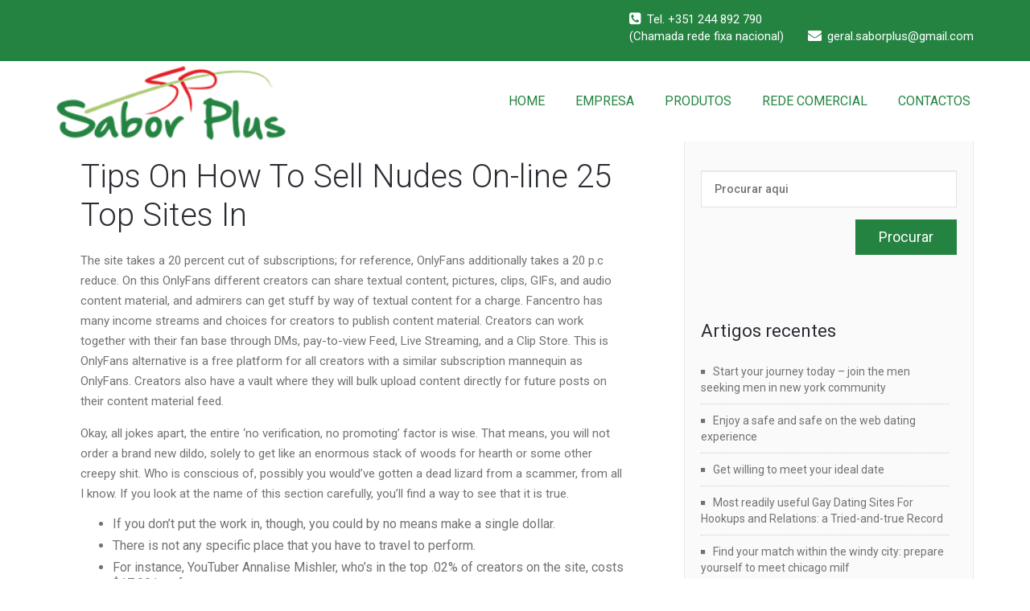

--- FILE ---
content_type: text/html; charset=UTF-8
request_url: https://saborplus.pt/2022/08/23/tips-on-how-to-sell-nudes-on-line-25-top-sites-in/
body_size: 15731
content:
<!DOCTYPE html PUBLIC "-//W3C//DTD XHTML 1.0 Strict//EN" "http://www.w3.org/TR/xhtml1/DTD/xhtml1-strict.dtd">
<html xmlns="http://www.w3.org/1999/xhtml" lang="pt-PT">
<head>
	<!--[if IE]>
	<meta http-equiv="X-UA-Compatible" content="IE=edge,chrome=1">
	<![endif]-->
	
	<meta http-equiv="Content-Type" content="text/html; charset=utf-8" />
	<meta name="viewport" content="width=device-width, initial-scale=1.0" />    
	<meta name="generator" content="WordPress 6.1.9" />	
	<link rel="profile" href="http://gmpg.org/xfn/11" />
		<title>Tips On How To Sell Nudes On-line 25 Top Sites In &#8211; SABOR PLUS</title>
<meta name='robots' content='max-image-preview:large' />
<link rel='dns-prefetch' href='//fonts.googleapis.com' />
<link rel="alternate" type="application/rss+xml" title="SABOR PLUS &raquo; Feed" href="https://saborplus.pt/feed/" />
<link rel="alternate" type="application/rss+xml" title="SABOR PLUS &raquo; Feed de comentários" href="https://saborplus.pt/comments/feed/" />
<link rel="alternate" type="application/rss+xml" title="Feed de comentários de SABOR PLUS &raquo; Tips On How To Sell Nudes On-line 25 Top Sites In" href="https://saborplus.pt/2022/08/23/tips-on-how-to-sell-nudes-on-line-25-top-sites-in/feed/" />
<script type="text/javascript">
window._wpemojiSettings = {"baseUrl":"https:\/\/s.w.org\/images\/core\/emoji\/14.0.0\/72x72\/","ext":".png","svgUrl":"https:\/\/s.w.org\/images\/core\/emoji\/14.0.0\/svg\/","svgExt":".svg","source":{"concatemoji":"https:\/\/saborplus.pt\/wp-includes\/js\/wp-emoji-release.min.js?ver=6.1.9"}};
/*! This file is auto-generated */
!function(e,a,t){var n,r,o,i=a.createElement("canvas"),p=i.getContext&&i.getContext("2d");function s(e,t){var a=String.fromCharCode,e=(p.clearRect(0,0,i.width,i.height),p.fillText(a.apply(this,e),0,0),i.toDataURL());return p.clearRect(0,0,i.width,i.height),p.fillText(a.apply(this,t),0,0),e===i.toDataURL()}function c(e){var t=a.createElement("script");t.src=e,t.defer=t.type="text/javascript",a.getElementsByTagName("head")[0].appendChild(t)}for(o=Array("flag","emoji"),t.supports={everything:!0,everythingExceptFlag:!0},r=0;r<o.length;r++)t.supports[o[r]]=function(e){if(p&&p.fillText)switch(p.textBaseline="top",p.font="600 32px Arial",e){case"flag":return s([127987,65039,8205,9895,65039],[127987,65039,8203,9895,65039])?!1:!s([55356,56826,55356,56819],[55356,56826,8203,55356,56819])&&!s([55356,57332,56128,56423,56128,56418,56128,56421,56128,56430,56128,56423,56128,56447],[55356,57332,8203,56128,56423,8203,56128,56418,8203,56128,56421,8203,56128,56430,8203,56128,56423,8203,56128,56447]);case"emoji":return!s([129777,127995,8205,129778,127999],[129777,127995,8203,129778,127999])}return!1}(o[r]),t.supports.everything=t.supports.everything&&t.supports[o[r]],"flag"!==o[r]&&(t.supports.everythingExceptFlag=t.supports.everythingExceptFlag&&t.supports[o[r]]);t.supports.everythingExceptFlag=t.supports.everythingExceptFlag&&!t.supports.flag,t.DOMReady=!1,t.readyCallback=function(){t.DOMReady=!0},t.supports.everything||(n=function(){t.readyCallback()},a.addEventListener?(a.addEventListener("DOMContentLoaded",n,!1),e.addEventListener("load",n,!1)):(e.attachEvent("onload",n),a.attachEvent("onreadystatechange",function(){"complete"===a.readyState&&t.readyCallback()})),(e=t.source||{}).concatemoji?c(e.concatemoji):e.wpemoji&&e.twemoji&&(c(e.twemoji),c(e.wpemoji)))}(window,document,window._wpemojiSettings);
</script>
<style type="text/css">
img.wp-smiley,
img.emoji {
	display: inline !important;
	border: none !important;
	box-shadow: none !important;
	height: 1em !important;
	width: 1em !important;
	margin: 0 0.07em !important;
	vertical-align: -0.1em !important;
	background: none !important;
	padding: 0 !important;
}
</style>
	<link rel='stylesheet' id='wp-block-library-css' href='https://saborplus.pt/wp-includes/css/dist/block-library/style.min.css?ver=6.1.9' type='text/css' media='all' />
<link rel='stylesheet' id='classic-theme-styles-css' href='https://saborplus.pt/wp-includes/css/classic-themes.min.css?ver=1' type='text/css' media='all' />
<style id='global-styles-inline-css' type='text/css'>
body{--wp--preset--color--black: #000000;--wp--preset--color--cyan-bluish-gray: #abb8c3;--wp--preset--color--white: #ffffff;--wp--preset--color--pale-pink: #f78da7;--wp--preset--color--vivid-red: #cf2e2e;--wp--preset--color--luminous-vivid-orange: #ff6900;--wp--preset--color--luminous-vivid-amber: #fcb900;--wp--preset--color--light-green-cyan: #7bdcb5;--wp--preset--color--vivid-green-cyan: #00d084;--wp--preset--color--pale-cyan-blue: #8ed1fc;--wp--preset--color--vivid-cyan-blue: #0693e3;--wp--preset--color--vivid-purple: #9b51e0;--wp--preset--gradient--vivid-cyan-blue-to-vivid-purple: linear-gradient(135deg,rgba(6,147,227,1) 0%,rgb(155,81,224) 100%);--wp--preset--gradient--light-green-cyan-to-vivid-green-cyan: linear-gradient(135deg,rgb(122,220,180) 0%,rgb(0,208,130) 100%);--wp--preset--gradient--luminous-vivid-amber-to-luminous-vivid-orange: linear-gradient(135deg,rgba(252,185,0,1) 0%,rgba(255,105,0,1) 100%);--wp--preset--gradient--luminous-vivid-orange-to-vivid-red: linear-gradient(135deg,rgba(255,105,0,1) 0%,rgb(207,46,46) 100%);--wp--preset--gradient--very-light-gray-to-cyan-bluish-gray: linear-gradient(135deg,rgb(238,238,238) 0%,rgb(169,184,195) 100%);--wp--preset--gradient--cool-to-warm-spectrum: linear-gradient(135deg,rgb(74,234,220) 0%,rgb(151,120,209) 20%,rgb(207,42,186) 40%,rgb(238,44,130) 60%,rgb(251,105,98) 80%,rgb(254,248,76) 100%);--wp--preset--gradient--blush-light-purple: linear-gradient(135deg,rgb(255,206,236) 0%,rgb(152,150,240) 100%);--wp--preset--gradient--blush-bordeaux: linear-gradient(135deg,rgb(254,205,165) 0%,rgb(254,45,45) 50%,rgb(107,0,62) 100%);--wp--preset--gradient--luminous-dusk: linear-gradient(135deg,rgb(255,203,112) 0%,rgb(199,81,192) 50%,rgb(65,88,208) 100%);--wp--preset--gradient--pale-ocean: linear-gradient(135deg,rgb(255,245,203) 0%,rgb(182,227,212) 50%,rgb(51,167,181) 100%);--wp--preset--gradient--electric-grass: linear-gradient(135deg,rgb(202,248,128) 0%,rgb(113,206,126) 100%);--wp--preset--gradient--midnight: linear-gradient(135deg,rgb(2,3,129) 0%,rgb(40,116,252) 100%);--wp--preset--duotone--dark-grayscale: url('#wp-duotone-dark-grayscale');--wp--preset--duotone--grayscale: url('#wp-duotone-grayscale');--wp--preset--duotone--purple-yellow: url('#wp-duotone-purple-yellow');--wp--preset--duotone--blue-red: url('#wp-duotone-blue-red');--wp--preset--duotone--midnight: url('#wp-duotone-midnight');--wp--preset--duotone--magenta-yellow: url('#wp-duotone-magenta-yellow');--wp--preset--duotone--purple-green: url('#wp-duotone-purple-green');--wp--preset--duotone--blue-orange: url('#wp-duotone-blue-orange');--wp--preset--font-size--small: 13px;--wp--preset--font-size--medium: 20px;--wp--preset--font-size--large: 36px;--wp--preset--font-size--x-large: 42px;--wp--preset--spacing--20: 0.44rem;--wp--preset--spacing--30: 0.67rem;--wp--preset--spacing--40: 1rem;--wp--preset--spacing--50: 1.5rem;--wp--preset--spacing--60: 2.25rem;--wp--preset--spacing--70: 3.38rem;--wp--preset--spacing--80: 5.06rem;}:where(.is-layout-flex){gap: 0.5em;}body .is-layout-flow > .alignleft{float: left;margin-inline-start: 0;margin-inline-end: 2em;}body .is-layout-flow > .alignright{float: right;margin-inline-start: 2em;margin-inline-end: 0;}body .is-layout-flow > .aligncenter{margin-left: auto !important;margin-right: auto !important;}body .is-layout-constrained > .alignleft{float: left;margin-inline-start: 0;margin-inline-end: 2em;}body .is-layout-constrained > .alignright{float: right;margin-inline-start: 2em;margin-inline-end: 0;}body .is-layout-constrained > .aligncenter{margin-left: auto !important;margin-right: auto !important;}body .is-layout-constrained > :where(:not(.alignleft):not(.alignright):not(.alignfull)){max-width: var(--wp--style--global--content-size);margin-left: auto !important;margin-right: auto !important;}body .is-layout-constrained > .alignwide{max-width: var(--wp--style--global--wide-size);}body .is-layout-flex{display: flex;}body .is-layout-flex{flex-wrap: wrap;align-items: center;}body .is-layout-flex > *{margin: 0;}:where(.wp-block-columns.is-layout-flex){gap: 2em;}.has-black-color{color: var(--wp--preset--color--black) !important;}.has-cyan-bluish-gray-color{color: var(--wp--preset--color--cyan-bluish-gray) !important;}.has-white-color{color: var(--wp--preset--color--white) !important;}.has-pale-pink-color{color: var(--wp--preset--color--pale-pink) !important;}.has-vivid-red-color{color: var(--wp--preset--color--vivid-red) !important;}.has-luminous-vivid-orange-color{color: var(--wp--preset--color--luminous-vivid-orange) !important;}.has-luminous-vivid-amber-color{color: var(--wp--preset--color--luminous-vivid-amber) !important;}.has-light-green-cyan-color{color: var(--wp--preset--color--light-green-cyan) !important;}.has-vivid-green-cyan-color{color: var(--wp--preset--color--vivid-green-cyan) !important;}.has-pale-cyan-blue-color{color: var(--wp--preset--color--pale-cyan-blue) !important;}.has-vivid-cyan-blue-color{color: var(--wp--preset--color--vivid-cyan-blue) !important;}.has-vivid-purple-color{color: var(--wp--preset--color--vivid-purple) !important;}.has-black-background-color{background-color: var(--wp--preset--color--black) !important;}.has-cyan-bluish-gray-background-color{background-color: var(--wp--preset--color--cyan-bluish-gray) !important;}.has-white-background-color{background-color: var(--wp--preset--color--white) !important;}.has-pale-pink-background-color{background-color: var(--wp--preset--color--pale-pink) !important;}.has-vivid-red-background-color{background-color: var(--wp--preset--color--vivid-red) !important;}.has-luminous-vivid-orange-background-color{background-color: var(--wp--preset--color--luminous-vivid-orange) !important;}.has-luminous-vivid-amber-background-color{background-color: var(--wp--preset--color--luminous-vivid-amber) !important;}.has-light-green-cyan-background-color{background-color: var(--wp--preset--color--light-green-cyan) !important;}.has-vivid-green-cyan-background-color{background-color: var(--wp--preset--color--vivid-green-cyan) !important;}.has-pale-cyan-blue-background-color{background-color: var(--wp--preset--color--pale-cyan-blue) !important;}.has-vivid-cyan-blue-background-color{background-color: var(--wp--preset--color--vivid-cyan-blue) !important;}.has-vivid-purple-background-color{background-color: var(--wp--preset--color--vivid-purple) !important;}.has-black-border-color{border-color: var(--wp--preset--color--black) !important;}.has-cyan-bluish-gray-border-color{border-color: var(--wp--preset--color--cyan-bluish-gray) !important;}.has-white-border-color{border-color: var(--wp--preset--color--white) !important;}.has-pale-pink-border-color{border-color: var(--wp--preset--color--pale-pink) !important;}.has-vivid-red-border-color{border-color: var(--wp--preset--color--vivid-red) !important;}.has-luminous-vivid-orange-border-color{border-color: var(--wp--preset--color--luminous-vivid-orange) !important;}.has-luminous-vivid-amber-border-color{border-color: var(--wp--preset--color--luminous-vivid-amber) !important;}.has-light-green-cyan-border-color{border-color: var(--wp--preset--color--light-green-cyan) !important;}.has-vivid-green-cyan-border-color{border-color: var(--wp--preset--color--vivid-green-cyan) !important;}.has-pale-cyan-blue-border-color{border-color: var(--wp--preset--color--pale-cyan-blue) !important;}.has-vivid-cyan-blue-border-color{border-color: var(--wp--preset--color--vivid-cyan-blue) !important;}.has-vivid-purple-border-color{border-color: var(--wp--preset--color--vivid-purple) !important;}.has-vivid-cyan-blue-to-vivid-purple-gradient-background{background: var(--wp--preset--gradient--vivid-cyan-blue-to-vivid-purple) !important;}.has-light-green-cyan-to-vivid-green-cyan-gradient-background{background: var(--wp--preset--gradient--light-green-cyan-to-vivid-green-cyan) !important;}.has-luminous-vivid-amber-to-luminous-vivid-orange-gradient-background{background: var(--wp--preset--gradient--luminous-vivid-amber-to-luminous-vivid-orange) !important;}.has-luminous-vivid-orange-to-vivid-red-gradient-background{background: var(--wp--preset--gradient--luminous-vivid-orange-to-vivid-red) !important;}.has-very-light-gray-to-cyan-bluish-gray-gradient-background{background: var(--wp--preset--gradient--very-light-gray-to-cyan-bluish-gray) !important;}.has-cool-to-warm-spectrum-gradient-background{background: var(--wp--preset--gradient--cool-to-warm-spectrum) !important;}.has-blush-light-purple-gradient-background{background: var(--wp--preset--gradient--blush-light-purple) !important;}.has-blush-bordeaux-gradient-background{background: var(--wp--preset--gradient--blush-bordeaux) !important;}.has-luminous-dusk-gradient-background{background: var(--wp--preset--gradient--luminous-dusk) !important;}.has-pale-ocean-gradient-background{background: var(--wp--preset--gradient--pale-ocean) !important;}.has-electric-grass-gradient-background{background: var(--wp--preset--gradient--electric-grass) !important;}.has-midnight-gradient-background{background: var(--wp--preset--gradient--midnight) !important;}.has-small-font-size{font-size: var(--wp--preset--font-size--small) !important;}.has-medium-font-size{font-size: var(--wp--preset--font-size--medium) !important;}.has-large-font-size{font-size: var(--wp--preset--font-size--large) !important;}.has-x-large-font-size{font-size: var(--wp--preset--font-size--x-large) !important;}
.wp-block-navigation a:where(:not(.wp-element-button)){color: inherit;}
:where(.wp-block-columns.is-layout-flex){gap: 2em;}
.wp-block-pullquote{font-size: 1.5em;line-height: 1.6;}
</style>
<link rel='stylesheet' id='wallstreet-style-css' href='https://saborplus.pt/wp-content/themes/wallstreet-pro/style.css?ver=6.1.9' type='text/css' media='all' />
<link rel='stylesheet' id='wallstreet-bootstrap-css' href='https://saborplus.pt/wp-content/themes/wallstreet-pro/css/bootstrap.css?ver=6.1.9' type='text/css' media='all' />
<link rel='stylesheet' id='wallstreet-default-css' href='https://saborplus.pt/wp-content/themes/wallstreet-pro/css/light.css?ver=6.1.9' type='text/css' media='all' />
<link rel='stylesheet' id='theme-menu-css' href='https://saborplus.pt/wp-content/themes/wallstreet-pro/css/theme-menu.css?ver=6.1.9' type='text/css' media='all' />
<link rel='stylesheet' id='media-responsive-css' href='https://saborplus.pt/wp-content/themes/wallstreet-pro/css/media-responsive.css?ver=6.1.9' type='text/css' media='all' />
<link rel='stylesheet' id='font-awesome-min-css' href='https://saborplus.pt/wp-content/themes/wallstreet-pro/css/font-awesome/css/font-awesome.min.css?ver=6.1.9' type='text/css' media='all' />
<link rel='stylesheet' id='tool-tip-css' href='https://saborplus.pt/wp-content/themes/wallstreet-pro/css/css-tooltips.css?ver=6.1.9' type='text/css' media='all' />
<link rel='stylesheet' id='spicy-fonts-css' href='//fonts.googleapis.com/css?family=Roboto%3A100%2C300%2C400%2C500%2C700%7C900%7Citalic&#038;subset=latin%2Clatin-ext' type='text/css' media='all' />
<script type='text/javascript' src='https://saborplus.pt/wp-includes/js/jquery/jquery.min.js?ver=3.6.1' id='jquery-core-js'></script>
<script type='text/javascript' src='https://saborplus.pt/wp-includes/js/jquery/jquery-migrate.min.js?ver=3.3.2' id='jquery-migrate-js'></script>
<script type='text/javascript' src='https://saborplus.pt/wp-content/themes/wallstreet-pro/js/menu/menu.js?ver=6.1.9' id='menu-js'></script>
<script type='text/javascript' src='https://saborplus.pt/wp-content/themes/wallstreet-pro/js/bootstrap.min.js?ver=6.1.9' id='bootstrap-js'></script>
<link rel="https://api.w.org/" href="https://saborplus.pt/wp-json/" /><link rel="alternate" type="application/json" href="https://saborplus.pt/wp-json/wp/v2/posts/5448" /><link rel="EditURI" type="application/rsd+xml" title="RSD" href="https://saborplus.pt/xmlrpc.php?rsd" />
<link rel="wlwmanifest" type="application/wlwmanifest+xml" href="https://saborplus.pt/wp-includes/wlwmanifest.xml" />
<meta name="generator" content="WordPress 6.1.9" />
<link rel="canonical" href="https://saborplus.pt/2022/08/23/tips-on-how-to-sell-nudes-on-line-25-top-sites-in/" />
<link rel='shortlink' href='https://saborplus.pt/?p=5448' />
<link rel="alternate" type="application/json+oembed" href="https://saborplus.pt/wp-json/oembed/1.0/embed?url=https%3A%2F%2Fsaborplus.pt%2F2022%2F08%2F23%2Ftips-on-how-to-sell-nudes-on-line-25-top-sites-in%2F" />
<link rel="alternate" type="text/xml+oembed" href="https://saborplus.pt/wp-json/oembed/1.0/embed?url=https%3A%2F%2Fsaborplus.pt%2F2022%2F08%2F23%2Ftips-on-how-to-sell-nudes-on-line-25-top-sites-in%2F&#038;format=xml" />
<style type="text/css">.recentcomments a{display:inline !important;padding:0 !important;margin:0 !important;}</style><style type="text/css" id="custom-background-css">
body.custom-background { background-color: #d6d6d6; }
</style>
	<link rel="icon" href="https://saborplus.pt/wp-content/uploads/2019/03/cropped-sabor_logo-32x32.png" sizes="32x32" />
<link rel="icon" href="https://saborplus.pt/wp-content/uploads/2019/03/cropped-sabor_logo-192x192.png" sizes="192x192" />
<link rel="apple-touch-icon" href="https://saborplus.pt/wp-content/uploads/2019/03/cropped-sabor_logo-180x180.png" />
<meta name="msapplication-TileImage" content="https://saborplus.pt/wp-content/uploads/2019/03/cropped-sabor_logo-270x270.png" />
		<style type="text/css" id="wp-custom-css">
			.page-breadcrumbs{display:none;} 
.page-title-col{display:none;} 
.footer_section {background-color: #248341;}
.navbar-inverse {background-color: rgba(34, 34, 34);}
.page_scrollup {background-color: #E31E24;}
.navbar-inverse {background-color: #ffffff;}
.navbar {color: #248341;}
.flex-viewport {max-height: 1600px;}
		</style>
		</head>
<body class="post-template-default single single-post postid-5448 single-format-standard custom-background">
<!--Header Top Layer Section-->	
	<div class="header-top-area">
	<div class="container">
		<div class="row">
			<div class="col-sm-6">
					
			</div>
			
			<div class="col-sm-6">
							<ul class="head-contact-info">
										<li><i class="fa fa-phone-square"></i>Tel. +351 244 892 790 <p> (Chamada rede fixa nacional)</p></li>
															<li><i class="fa fa-envelope"></i>geral.saborplus@gmail.com</li>
								
				</ul>
						</div>
		</div>	
	</div>
</div>
<!--/Header Top Layer Section. This is a test comment-->	

<!--Header Logo & Menus-->
<div class="navbar navbar-wrapper navbar-inverse navbar-static-top" role="navigation">
          <div class="container">
	  
		<!-- Brand and toggle get grouped for better mobile display -->
		<div class="navbar-header">
		<!-- logo -->
		<a class="navbar-brand" href="https://saborplus.pt/">
							<img src="http://saborplus.pt/wp-content/uploads/2019/03/sabor_logo_1.png" style="height:92px; width:285px;" alt="logo" />
							</a>
		</a><!-- /logo -->
		  <button type="button" class="navbar-toggle" data-toggle="collapse" data-target="#bs-example-navbar-collapse-1">
			<span class="sr-only">Toggle navigation</span>
			<span class="icon-bar"></span>
			<span class="icon-bar"></span>
			<span class="icon-bar"></span>
		  </button>
		</div>
		<!-- Collect the nav links, forms, and other content for toggling -->
		<div class="collapse navbar-collapse" id="bs-example-navbar-collapse-1">
		<ul id="menu-sabor" class="nav navbar-nav navbar-right"><li id="menu-item-25" class="menu-item menu-item-type-custom menu-item-object-custom menu-item-home menu-item-25"><a href="http://saborplus.pt/">HOME</a></li>
<li id="menu-item-65" class="menu-item menu-item-type-post_type menu-item-object-page menu-item-65"><a href="https://saborplus.pt/empresa/">EMPRESA</a></li>
<li id="menu-item-258" class="menu-item menu-item-type-post_type menu-item-object-page menu-item-258"><a href="https://saborplus.pt/produtos/">PRODUTOS</a></li>
<li id="menu-item-28" class="menu-item menu-item-type-post_type menu-item-object-page menu-item-28"><a href="https://saborplus.pt/rede-comercial/">REDE COMERCIAL</a></li>
<li id="menu-item-26" class="menu-item menu-item-type-post_type menu-item-object-page menu-item-26"><a href="https://saborplus.pt/contactos/">CONTACTOS</a></li>
</ul>		</div><!-- /.navbar-collapse -->	 
	</nav>		
</div>
</div><!-- Page Title Section -->
<!-- Page Title Section -->

<div class="page-mycarousel">
	<img src="" class="img-responsive header-img">
	<div class="container page-title-col">
		<div class="row">
			<div class="col-md-12 col-sm-12">
				<h1>Tips On How To Sell Nudes On-line 25 Top Sites In</h1>		
			</div>	
		</div>
	</div>
	<div class="page-breadcrumbs">
		<div class="container">
			<div class="row">
				<div class="col-md-12">
					<ol class="breadcrumbs">
						<li><a href="https://saborplus.pt">Início</a> &nbsp &#47; &nbsp<a href="https://saborplus.pt/category/uncategorized/">Uncategorized</a> &nbsp &#47; &nbsp<li class="active">Tips On How To Sell Nudes On-line 25 Top Sites In</li></li>					</ol>
				</div>
			</div>	
		</div>
	</div>
</div>
<!-- /Page Title Section --><!-- /Page Title Section -->
<!-- Blog & Sidebar Section -->
<div class="container">
	<div class="row">
		
		<!--Blog Area-->
		<div class="col-md-8">
					<div id="post-5448" class="blog-detail-section post-5448 post type-post status-publish format-standard hentry category-uncategorized">
								<div class="clear"></div>
				<div class="blog-post-title">
									<div class="blog-post-title-wrapper" style="width:100%;">
											<h2><a href="https://saborplus.pt/2022/08/23/tips-on-how-to-sell-nudes-on-line-25-top-sites-in/">Tips On How To Sell Nudes On-line 25 Top Sites In</a></h2>
						<p>The site takes a 20 percent cut of subscriptions; for reference, OnlyFans additionally takes a 20 p.c reduce. On this OnlyFans different creators can share textual content, pictures, clips, GIFs, and audio content material, and admirers can get stuff by way of textual content for a charge. Fancentro has many income streams and choices for creators to publish content material. Creators can work together with their fan base through DMs, pay-to-view Feed, Live Streaming, and a Clip Store. This is OnlyFans alternative is a free platform for all creators with a similar subscription mannequin as OnlyFans. Creators also have a vault where they will bulk upload content directly for future posts on their content material feed.</p>
<p>Okay, all jokes apart, the entire &#8216;no verification, no promoting&#8217; factor is wise. That means, you will not order a brand new dildo, solely to get like an enormous stack of woods for hearth or some other creepy shit. Who is conscious of, possibly you would&#8217;ve gotten a dead lizard from a scammer, from all I know. If you look at the name of this section carefully, you&#8217;ll find a way to see that it is true.</p>
<ul>
<li>If you don’t put the work in, though, you could by no means make a single dollar.</li>
<li>There is not any specific place that you have to travel to perform.</li>
<li>For instance, YouTuber Annalise Mishler, who’s in the top .02% of creators on the site, costs $17.99/mo for access.</li>
<li>If you’re within the adult business, you don’t should run a cash-based enterprise as a outcome of banks don’t want to cooperate.</li>
<li>Create your free account and find members on the lookout for Kik Nudes in minutes.</li>
<li>You can try the platform here with a 14-days free trial.</li>
</ul>
<p>This is expressed through its values of support, engagement, innovation, care, and inclusivity, shared by its team of householders and traders, it says. Join ourFREE VIP Facebook Group to know extra money making ways from adult sites. Subscription platform – Multiple tiers of subscriptions available. The pay-out interval is twice a month with a minimal of $50 as payout amount. FanCentro runs an Affiliate program that offers incentives to each the model as nicely as the affiliate to promote your work.</p>
<h2>Bergdorf Goodman Fashion Exec Linda Fargo Lists $1 3m Co</h2>
<p>One credit score is the same as $0.60 and you will maintain the full amount. When a job is accomplished, credits might be transferred to your account and you&#8217;ll then be ready to transfer the monetary quantity via Paxum, financial institution switch, examine, or wire switch. For Paxum, a minimum of forty credits are required for payout, and for bank switch, a minimum of one hundred and five credit are required. In order to work as an expert sexter, you need to be a minimum of 18 years old. There is totally no way around this requirement and you&#8217;ll be requested to prove your age if you work with any companies.</p>
<h3>Other Niche Adult Content Fan Sites</h3>
<p>Cam sites are quickly rivaling the most important porn sites in popularity, and it’s not exhausting to see why. The fact is that the pornographic industry’s trendy economics are pushing it in a dangerous and excessive path, however it’s not something that legislation or “fixing” can completely treatment. The greatest problem is that, as the biggest facilitator of pornography, MindGeek, continues to ship increasingly excessive content material, the will for ever extra extreme content material will solely develop. As severe or abusive sex turns into extra acceptable, the following steps shall be taken to push it even further, and so on, to be able to stay on the leading edge. As the recognition of free tubes grew, it begged the question, “How does anybody make money when every little thing is free?</p>
<p>Their payouts start at 75% and may climb to 86%, and also you never should do free exhibits, as they only supply pay-per-minute sessions. Tokens price $1 every, and most webcam fashions don’t enable free chat, so it’s positively pay-to-play. The listing above contains all of our favourite adult webcam sites to  work for, but it’s far from exhaustive. LiveJasmin is among the largest cam sites out there, and in distinction to many of the different massive canine, it’s a great place to put on pay-per-minute reveals. That means you can even make a ton of cash with a small audience, offered you could get people to maintain coming back . The draw back to the huge number of viewers in your chat room?</p>
<h2>Prepare For The Adult Business</h2>
<p>It’s based in France, though is a global site that makes use of USD as its main currency. MYM stands for Meet Your Model, with an emphasis on giving customers ‘behind the scenes’ entry to their favourite content  material creators. Speaking of fan club web sites, Onlyfans is probably one of the hottest platforms for creators and followers. During the Covid-19 pandemic, the OnlyFans gross sales grew by a whopping 615%. With individuals realizing the true potential of content material creation, it is the right time to begin a fan club website that can function an alternative to Onlyfans.</p>
<h3>Solely Should Work A Number Of Hours A Day</h3>
<p>You have companies like sharing and selling photographs, looking for prostitutes and escorts, or getting private, customized movies. Instead of in search of the prettiest babes online, discovering their videos, and jerking off to them, now you are in a position to do something else. Now, you can go and discover that common school girl with a pussy that smells like a rotten fish, and you can overpay her for some shady, blurry pictures. I imply, it&#8217;s an attractive world, and Reddit.com is part of it. You can use any adult content-selling sites, corresponding to OnlyFans, BentBox, and JustForFans, to sell your pictures. InstaFeet is a content-selling site particularly devoted to this fetish. Foxy – A comparatively new and still fairly small adult content fan site platform Foxy pays out probably the greatest commission rates around at 81%.</p>
<h2>Why Is It Essential To Decide On The Proper Platform?</h2>
<p>You should work with payment gateway providers that are willing to help your adult pornography business. When opening an adult service provider account, you’ll encounter a number of issues, mainly because of the nature of the trade. It’s admittedly tough on the <a href="https://freesexcams.live/mydirtyhobby/">mydirtyhobby</a> market, but don’t be overly involved that you simply won’t find the right service provider account to get your business off the ground. Keep your business information neat, function profitably, and you need to be fine.</p>
<p>That’s why it makes a lot of sense to contemplate a Scrile Connect site if you’re a successful creator already. Add within the customization options and you may construct a platform that&#8217;s tailor-made to you. The main tier for individual creators – Professional – prices $500 a month. This includes most features, and one thousand GB of file storage – as a guide, that’s a mean of round 200,000 minutes of HD video footage, when you had been to solely publish video. As of today, there are more than 200,000 content material creators on Patreon with properly over 3 million supporters. In total, these creators raked in a mixed total of properly over $350 million.</p>
<h3>Uncover Onlyfans Alternatives</h3>
<p>Payments of over £100 are made automatically, however if you want to be paid an amount between £20 and £99.99 you’ll have to request it, and you’ll be charged a £3 admin charge. So while you may charge $10 a month for your VIP FanClub, you would possibly as a substitute charge a a lot higher Membership cost – some users cost round $200 per thirty days. One of the most popular new adult-only fan web page platforms proper now. Fanso refers to itself as an OnlyFans clone script and says customers have 100% access to the supply code, which is highly customizable. The minimal threshold is larger than different platforms at $150 before payout. There must be a minimum of $20 in earnings earlier than payout requests. Creators signal as much as turn into a mannequin and receive verification within a few hours.</p>
<h2>The 21 Best Vr Sites Of 2021</h2>
<p>Especially those in management of the large web sites that host hundreds of thousands of free videos whereas additionally charging for subscriptions? Let’s have a look again at the history of pornography for a quantity of decades to better perceive this subject. Each site has different payout methods, but you have to be aware that you can’t use the common options, like Venmo, PayPal, or different e-wallets. A cryptocurrency is commonly an option, however most people don’t actually like to use them. The adult trade is controversial, which is why a quantity of corporations will either cost you greater fees for each transaction or reject your utility in any respect. You’ll need to find high-risk payment processors you&#8217;ll be able to rely on. After all, your goal is to earn cash, not encounter hindrances in getting paid.</p>
<p>Create an account and take a glance at Alamy’s analytics so you presumably can see what their customers need. Shoot and upload content material primarily based on market demand—buyers all over the world may pay to function your pictures on billboards, reveals, or websites. A gold membership provides you a 40% cut and a platinum membership offers you a 50% reduce. You can set your personal worth and negociate back and forth about what the video will embody. To try Skibble you possibly can either use the desktop or mobile web site and join. Once you register, you can decide on the sort of folks you want to start sexting with.</p>
<p>The minimal amount to withdraw is $30, and 6,000 cash collected equals $1.00. When the shopper purchases the field, they pay your asking rate, plus the commission that Bentbox is charging. You are asked to write down compelling textual content to entice the shopper into buying your box. They pay every Wednesday, and you want to have $50.00 in earnings to find a way to withdraw.</p>
																	</div>
				</div>	
			</div>
			
			<!--Blog Author-->
			<div class="blog-author">
				<div class="media">
					<div class="pull-left">
						<img alt='' src='https://secure.gravatar.com/avatar/1788cac1212be1d0ceb3e09662829cda?s=94&#038;d=mm&#038;r=g' srcset='https://secure.gravatar.com/avatar/1788cac1212be1d0ceb3e09662829cda?s=188&#038;d=mm&#038;r=g 2x' class='img-responsive comment-img img-circle avatar-94 photo' height='94' width='94' loading='lazy' decoding='async'/>					</div>
					<div class="media-body">
						<h6>saborplus</h6>
						<p>  </p>
						<ul class="blog-author-social">
													</ul>
					</div>
				</div>	
			</div>
			<!--/Blog Author-->
					
	
		
							</div>
		
<!--Sidebar Area-->
	<div class="col-md-4">
		<div class="sidebar-section">
			<div class="sidebar-widget" ><form method="get" id="searchform" action="https://saborplus.pt/">
	<input type="text" class="search_widget_input"  name="s" id="s" placeholder="Procurar aqui" />
	<input type="submit" id="searchsubmit" class="search_btn" style="" name="submit" value="Procurar" />
</form></div>
		<div class="sidebar-widget" >
		<div class="sidebar-widget-title"><h2>Artigos recentes</h2></div>
		<ul>
											<li>
					<a href="https://saborplus.pt/2025/05/14/start-your-journey-today-join-the-men-seeking-men-in-new-york-community/">Start your journey today &#8211; join the men seeking men in new york community</a>
									</li>
											<li>
					<a href="https://saborplus.pt/2025/05/14/enjoy-a-safe-and-safe-on-the-web-dating-experience/">Enjoy a safe and safe on the web dating experience</a>
									</li>
											<li>
					<a href="https://saborplus.pt/2025/05/13/get-willing-to-meet-your-ideal-date/">Get willing to meet your ideal date</a>
									</li>
											<li>
					<a href="https://saborplus.pt/2025/05/13/most-readily-useful-gay-dating-sites-for-hookups-and-relations-a-tried-and-true-record/">Most readily useful Gay Dating Sites For Hookups and Relations: a Tried-and-true Record</a>
									</li>
											<li>
					<a href="https://saborplus.pt/2025/05/07/find-your-match-within-the-windy-city-prepare-yourself-to-meet-chicago-milf/">Find your match within the windy city: prepare yourself to meet chicago milf</a>
									</li>
					</ul>

		</div><div class="sidebar-widget" ><div class="sidebar-widget-title"><h2>Comentários recentes</h2></div><ul id="recentcomments"></ul></div><div class="sidebar-widget" ><div class="sidebar-widget-title"><h2>Arquivo</h2></div>
			<ul>
					<li><a href='https://saborplus.pt/2025/05/'>Maio 2025</a></li>
	<li><a href='https://saborplus.pt/2025/04/'>Abril 2025</a></li>
	<li><a href='https://saborplus.pt/2025/03/'>Março 2025</a></li>
	<li><a href='https://saborplus.pt/2025/02/'>Fevereiro 2025</a></li>
	<li><a href='https://saborplus.pt/2025/01/'>Janeiro 2025</a></li>
	<li><a href='https://saborplus.pt/2024/12/'>Dezembro 2024</a></li>
	<li><a href='https://saborplus.pt/2024/11/'>Novembro 2024</a></li>
	<li><a href='https://saborplus.pt/2024/10/'>Outubro 2024</a></li>
	<li><a href='https://saborplus.pt/2023/12/'>Dezembro 2023</a></li>
	<li><a href='https://saborplus.pt/2023/09/'>Setembro 2023</a></li>
	<li><a href='https://saborplus.pt/2023/08/'>Agosto 2023</a></li>
	<li><a href='https://saborplus.pt/2023/07/'>Julho 2023</a></li>
	<li><a href='https://saborplus.pt/2023/06/'>Junho 2023</a></li>
	<li><a href='https://saborplus.pt/2023/05/'>Maio 2023</a></li>
	<li><a href='https://saborplus.pt/2023/04/'>Abril 2023</a></li>
	<li><a href='https://saborplus.pt/2023/03/'>Março 2023</a></li>
	<li><a href='https://saborplus.pt/2023/02/'>Fevereiro 2023</a></li>
	<li><a href='https://saborplus.pt/2023/01/'>Janeiro 2023</a></li>
	<li><a href='https://saborplus.pt/2022/12/'>Dezembro 2022</a></li>
	<li><a href='https://saborplus.pt/2022/11/'>Novembro 2022</a></li>
	<li><a href='https://saborplus.pt/2022/10/'>Outubro 2022</a></li>
	<li><a href='https://saborplus.pt/2022/09/'>Setembro 2022</a></li>
	<li><a href='https://saborplus.pt/2022/08/'>Agosto 2022</a></li>
	<li><a href='https://saborplus.pt/2022/07/'>Julho 2022</a></li>
	<li><a href='https://saborplus.pt/2022/06/'>Junho 2022</a></li>
	<li><a href='https://saborplus.pt/2022/05/'>Maio 2022</a></li>
	<li><a href='https://saborplus.pt/2022/04/'>Abril 2022</a></li>
	<li><a href='https://saborplus.pt/2022/03/'>Março 2022</a></li>
	<li><a href='https://saborplus.pt/2022/02/'>Fevereiro 2022</a></li>
	<li><a href='https://saborplus.pt/2022/01/'>Janeiro 2022</a></li>
	<li><a href='https://saborplus.pt/2021/12/'>Dezembro 2021</a></li>
	<li><a href='https://saborplus.pt/2021/11/'>Novembro 2021</a></li>
	<li><a href='https://saborplus.pt/2021/10/'>Outubro 2021</a></li>
	<li><a href='https://saborplus.pt/2021/09/'>Setembro 2021</a></li>
	<li><a href='https://saborplus.pt/2021/08/'>Agosto 2021</a></li>
	<li><a href='https://saborplus.pt/2021/07/'>Julho 2021</a></li>
	<li><a href='https://saborplus.pt/2021/06/'>Junho 2021</a></li>
	<li><a href='https://saborplus.pt/2019/03/'>Março 2019</a></li>
			</ul>

			</div><div class="sidebar-widget" ><div class="sidebar-widget-title"><h2>Categorias</h2></div>
			<ul>
					<li class="cat-item cat-item-94"><a href="https://saborplus.pt/category/2002-audi-a4-for/">2002 audi a4 for</a>
</li>
	<li class="cat-item cat-item-113"><a href="https://saborplus.pt/category/2002-opel-vectra/">2002 opel vectra</a>
</li>
	<li class="cat-item cat-item-121"><a href="https://saborplus.pt/category/2003-mercedes-benz-200/">2003 mercedes-benz 200</a>
</li>
	<li class="cat-item cat-item-103"><a href="https://saborplus.pt/category/2005-mercedes-benz-clk/">2005 mercedes-benz clk</a>
</li>
	<li class="cat-item cat-item-109"><a href="https://saborplus.pt/category/2005-nissan-titan/">2005 nissan titan</a>
</li>
	<li class="cat-item cat-item-107"><a href="https://saborplus.pt/category/2010-hyundai-elantra/">2010 hyundai elantra</a>
</li>
	<li class="cat-item cat-item-98"><a href="https://saborplus.pt/category/2012-infiniti-qx56/">2012 infiniti qx56</a>
</li>
	<li class="cat-item cat-item-100"><a href="https://saborplus.pt/category/2013-land-rover/">2013 Land Rover</a>
</li>
	<li class="cat-item cat-item-111"><a href="https://saborplus.pt/category/2013-toyota-yaris/">2013 toyota yaris</a>
</li>
	<li class="cat-item cat-item-67"><a href="https://saborplus.pt/category/2016-ktm-500exc/">2016 KTM 500exc</a>
</li>
	<li class="cat-item cat-item-115"><a href="https://saborplus.pt/category/4-bedroom-house/">4 Bedroom House</a>
</li>
	<li class="cat-item cat-item-32"><a href="https://saborplus.pt/category/advice-about-dating/">Advice About Dating</a>
</li>
	<li class="cat-item cat-item-88"><a href="https://saborplus.pt/category/android-15/">Android</a>
</li>
	<li class="cat-item cat-item-125"><a href="https://saborplus.pt/category/archive-newly-built-4/">Archive: Newly Built 4</a>
</li>
	<li class="cat-item cat-item-69"><a href="https://saborplus.pt/category/art-painting-on-canvas/">Art Painting On Canvas</a>
</li>
	<li class="cat-item cat-item-79"><a href="https://saborplus.pt/category/beautiful-asian-woman/">Beautiful Asian Woman</a>
</li>
	<li class="cat-item cat-item-73"><a href="https://saborplus.pt/category/beautiful-brides/">Beautiful Brides</a>
</li>
	<li class="cat-item cat-item-155"><a href="https://saborplus.pt/category/best-cbd-gummies-to-try-to-quit-smoking/">Best CBD Gummies to Try to Quit Smoking</a>
</li>
	<li class="cat-item cat-item-153"><a href="https://saborplus.pt/category/best-cbd-products/">Best CBD Products</a>
</li>
	<li class="cat-item cat-item-154"><a href="https://saborplus.pt/category/best-full-spectrum-cbd-oil-2/">Best Full-Spectrum CBD Oil</a>
</li>
	<li class="cat-item cat-item-74"><a href="https://saborplus.pt/category/best-video-games-roms/">Best Video Games Roms</a>
</li>
	<li class="cat-item cat-item-84"><a href="https://saborplus.pt/category/black-musical-instruments-gear-in-uganda/">Black Musical Instruments &amp; Gear in Uganda</a>
</li>
	<li class="cat-item cat-item-89"><a href="https://saborplus.pt/category/blog/">blog</a>
</li>
	<li class="cat-item cat-item-138"><a href="https://saborplus.pt/category/buy-a-newly-built-4/">Buy A Newly Built 4</a>
</li>
	<li class="cat-item cat-item-76"><a href="https://saborplus.pt/category/buying-a-bride/">Buying A Bride</a>
</li>
	<li class="cat-item cat-item-156"><a href="https://saborplus.pt/category/cbd-for-weight-loss/">CBD For Weight Loss</a>
</li>
	<li class="cat-item cat-item-87"><a href="https://saborplus.pt/category/cheddar-and-mozzarella-cheese/">Cheddar and Mozzarella Cheese</a>
</li>
	<li class="cat-item cat-item-26"><a href="https://saborplus.pt/category/dating/">Dating</a>
</li>
	<li class="cat-item cat-item-45"><a href="https://saborplus.pt/category/dating-advice/">Dating Advice</a>
</li>
	<li class="cat-item cat-item-30"><a href="https://saborplus.pt/category/dating-for-divorced/">Dating For Divorced</a>
</li>
	<li class="cat-item cat-item-36"><a href="https://saborplus.pt/category/dating-for-marriage/">Dating For Marriage</a>
</li>
	<li class="cat-item cat-item-27"><a href="https://saborplus.pt/category/dating-for-seniors/">Dating For Seniors</a>
</li>
	<li class="cat-item cat-item-42"><a href="https://saborplus.pt/category/dating-for-seniors-over-60/">Dating For Seniors Over 60</a>
</li>
	<li class="cat-item cat-item-38"><a href="https://saborplus.pt/category/dating-for-single-parents/">Dating For Single Parents</a>
</li>
	<li class="cat-item cat-item-33"><a href="https://saborplus.pt/category/dating-for-wealthy/">Dating For Wealthy</a>
</li>
	<li class="cat-item cat-item-46"><a href="https://saborplus.pt/category/dating-for-wealthy-people/">Dating For Wealthy People</a>
</li>
	<li class="cat-item cat-item-47"><a href="https://saborplus.pt/category/dating-ideas/">Dating Ideas</a>
</li>
	<li class="cat-item cat-item-35"><a href="https://saborplus.pt/category/dating-tips/">Dating Tips</a>
</li>
	<li class="cat-item cat-item-96"><a href="https://saborplus.pt/category/dating-tips-for-black-people/">Dating Tips For Black People</a>
</li>
	<li class="cat-item cat-item-41"><a href="https://saborplus.pt/category/dating-tips-for-farmers/">Dating Tips For Farmers</a>
</li>
	<li class="cat-item cat-item-40"><a href="https://saborplus.pt/category/dating-tips-for-seniors/">Dating Tips For Seniors</a>
</li>
	<li class="cat-item cat-item-59"><a href="https://saborplus.pt/category/dating-tips-for-single-parents/">Dating Tips for Single Parents</a>
</li>
	<li class="cat-item cat-item-49"><a href="https://saborplus.pt/category/dating-tips-for-women/">Dating Tips For Women</a>
</li>
	<li class="cat-item cat-item-85"><a href="https://saborplus.pt/category/driver-updater-windows/">Driver Updater Windows</a>
</li>
	<li class="cat-item cat-item-132"><a href="https://saborplus.pt/category/errors-checking/">Errors Checking</a>
</li>
	<li class="cat-item cat-item-144"><a href="https://saborplus.pt/category/farm-land-for/">Farm Land for</a>
</li>
	<li class="cat-item cat-item-134"><a href="https://saborplus.pt/category/feedback/">Feedback</a>
</li>
	<li class="cat-item cat-item-75"><a href="https://saborplus.pt/category/find-a-bride-online/">Find A Bride Online</a>
</li>
	<li class="cat-item cat-item-119"><a href="https://saborplus.pt/category/fruit-baskets-in/">Fruit Baskets in</a>
</li>
	<li class="cat-item cat-item-51"><a href="https://saborplus.pt/category/gentle-breeze-payday-loans-17/">gentle breeze payday loans</a>
</li>
	<li class="cat-item cat-item-136"><a href="https://saborplus.pt/category/golden-face-beauty/">Golden Face Beauty</a>
</li>
	<li class="cat-item cat-item-148"><a href="https://saborplus.pt/category/hisense-65-inches-smart/">Hisense 65 Inches Smart</a>
</li>
	<li class="cat-item cat-item-65"><a href="https://saborplus.pt/category/house-at-kimironko/">House at Kimironko,</a>
</li>
	<li class="cat-item cat-item-55"><a href="https://saborplus.pt/category/https-cars45-co-ke-listing-tata-xenon/">https://cars45.co.ke/listing/tata/xenon</a>
</li>
	<li class="cat-item cat-item-105"><a href="https://saborplus.pt/category/https-jiji-ng-22-air-conditioner-mini/">https://jiji.ng/22-air-conditioner/mini</a>
</li>
	<li class="cat-item cat-item-117"><a href="https://saborplus.pt/category/in-uganda-for/">in Uganda for</a>
</li>
	<li class="cat-item cat-item-29"><a href="https://saborplus.pt/category/international-dating/">International Dating</a>
</li>
	<li class="cat-item cat-item-58"><a href="https://saborplus.pt/category/jewish-online-dating-tips/">Jewish Online Dating Tips</a>
</li>
	<li class="cat-item cat-item-142"><a href="https://saborplus.pt/category/kids-classic-wear/">Kids Classic Wear</a>
</li>
	<li class="cat-item cat-item-146"><a href="https://saborplus.pt/category/kids-duvet-in-nairobi/">Kids Duvet in Nairobi</a>
</li>
	<li class="cat-item cat-item-50"><a href="https://saborplus.pt/category/lgbt-dating-advice/">LGBT Dating Advice</a>
</li>
	<li class="cat-item cat-item-52"><a href="https://saborplus.pt/category/loan-when-unemployed-17/">loan when unemployed</a>
</li>
	<li class="cat-item cat-item-53"><a href="https://saborplus.pt/category/loans-huntsville-al-13/">loans huntsville al</a>
</li>
	<li class="cat-item cat-item-80"><a href="https://saborplus.pt/category/meet-latina-women/">Meet Latina Women</a>
</li>
	<li class="cat-item cat-item-158"><a href="https://saborplus.pt/category/mob-gadget/">mob-gadget</a>
</li>
	<li class="cat-item cat-item-123"><a href="https://saborplus.pt/category/nairobi-cbd-office/">Nairobi Cbd Office</a>
</li>
	<li class="cat-item cat-item-82"><a href="https://saborplus.pt/category/new-android-apps-downloads/">New Android Apps Downloads</a>
</li>
	<li class="cat-item cat-item-72"><a href="https://saborplus.pt/category/new-office-tablechair/">New Office Table+Chair</a>
</li>
	<li class="cat-item cat-item-157"><a href="https://saborplus.pt/category/news/">news</a>
</li>
	<li class="cat-item cat-item-150"><a href="https://saborplus.pt/category/nivea-skin-firming/">Nivea Skin Firming</a>
</li>
	<li class="cat-item cat-item-31"><a href="https://saborplus.pt/category/online-dating/">Online Dating</a>
</li>
	<li class="cat-item cat-item-101"><a href="https://saborplus.pt/category/online-dating-advice/">Online Dating Advice</a>
</li>
	<li class="cat-item cat-item-62"><a href="https://saborplus.pt/category/online-dating-divorced-tips/">Online Dating Divorced Tips</a>
</li>
	<li class="cat-item cat-item-34"><a href="https://saborplus.pt/category/online-dating-for-jewish/">Online Dating For Jewish</a>
</li>
	<li class="cat-item cat-item-63"><a href="https://saborplus.pt/category/online-dating-tips/">Online Dating Tips</a>
</li>
	<li class="cat-item cat-item-91"><a href="https://saborplus.pt/category/online-dating-tips-for-seniors/">Online Dating Tips For Seniors</a>
</li>
	<li class="cat-item cat-item-48"><a href="https://saborplus.pt/category/payday-loan-baltimore-12/">payday loan baltimore</a>
</li>
	<li class="cat-item cat-item-131"><a href="https://saborplus.pt/category/plastic-pallets-in-industrial/">Plastic Pallets in Industrial</a>
</li>
	<li class="cat-item cat-item-44"><a href="https://saborplus.pt/category/porady-randkowe-online/">Porady Randkowe Online</a>
</li>
	<li class="cat-item cat-item-77"><a href="https://saborplus.pt/category/real-mail-order-bride-sites/">Real Mail Order Bride Sites</a>
</li>
	<li class="cat-item cat-item-140"><a href="https://saborplus.pt/category/royal-canine-puppy/">Royal Canine Puppy</a>
</li>
	<li class="cat-item cat-item-81"><a href="https://saborplus.pt/category/russian-women-dating-services/">Russian Women Dating Services</a>
</li>
	<li class="cat-item cat-item-43"><a href="https://saborplus.pt/category/seniors-online-dating/">Seniors Online Dating</a>
</li>
	<li class="cat-item cat-item-92"><a href="https://saborplus.pt/category/seniors-online-dating-advice/">Seniors Online Dating Advice</a>
</li>
	<li class="cat-item cat-item-78"><a href="https://saborplus.pt/category/single-ukraine-women-for-marriage/">Single Ukraine Women For Marriage</a>
</li>
	<li class="cat-item cat-item-57"><a href="https://saborplus.pt/category/smart-tvs-in-mwanza-region/">Smart TVs in Mwanza Region</a>
</li>
	<li class="cat-item cat-item-152"><a href="https://saborplus.pt/category/stainless-silver-ice/">Stainless Silver Ice</a>
</li>
	<li class="cat-item cat-item-129"><a href="https://saborplus.pt/category/temporary-png-96a-96/">temporary.png (96Ã—96)</a>
</li>
	<li class="cat-item cat-item-159"><a href="https://saborplus.pt/category/test-2-8-10/">Test 2 8.10</a>
</li>
	<li class="cat-item cat-item-61"><a href="https://saborplus.pt/category/toyota-c-hr-in-kenya/">Toyota C-Hr in Kenya</a>
</li>
	<li class="cat-item cat-item-127"><a href="https://saborplus.pt/category/toyota-probox-for/">Toyota Probox for</a>
</li>
	<li class="cat-item cat-item-39"><a href="https://saborplus.pt/category/umi-coin-review/">UMI coin review</a>
</li>
	<li class="cat-item cat-item-37"><a href="https://saborplus.pt/category/umi-obzor/">UMI обзор</a>
</li>
	<li class="cat-item cat-item-90"><a href="https://saborplus.pt/category/uncategorised/">Uncategorised</a>
</li>
	<li class="cat-item cat-item-1"><a href="https://saborplus.pt/category/uncategorized/">Uncategorized</a>
</li>
	<li class="cat-item cat-item-70"><a href="https://saborplus.pt/category/wikipedia/">wikipedia</a>
</li>
	<li class="cat-item cat-item-28"><a href="https://saborplus.pt/category/agr07-10/">агр07,10</a>
</li>
			</ul>

			</div><div class="sidebar-widget" ><div class="sidebar-widget-title"><h2>Meta</h2></div>
		<ul>
						<li><a href="https://saborplus.pt/wp-login.php">Iniciar sessão</a></li>
			<li><a href="https://saborplus.pt/feed/">Feed de entradas</a></li>
			<li><a href="https://saborplus.pt/comments/feed/">Feed de comentários</a></li>

			<li><a href="https://pt.wordpress.org/">WordPress.org</a></li>
		</ul>

		</div>		</div>
	</div>
<!--Sidebar Area-->
		<!--/Blog Area-->
	</div>
</div>
<!-- Footer Widget Secton -->
<div class="footer_section">
		
	<div class="container">
	
				
        <div class="row">
			<div class="col-md-12">
				<div class="footer-copyright">
					<p>Copyright @ 2020 -  Desenvolvido por ASI Luiz Almeida <p  style="text-align: center;" </p>
<a style = "color: white;" href="https://www.livroreclamacoes.pt/" target="_blank">Livro de Reclamações  |
<a style = "color: white;" href="https://saborplus.pt/politica-de-privacidade" target="_blank">Política de Privacidade</a></p>
				</div>
			</div>
		</div>
	</div>
</div>
<!------  Google Analytics code --------->
	
<!------  Google Analytics code end ------->
</div> <!-- end of wrapper -->
<!-- Page scroll top -->
<a href="#" class="page_scrollup"><i class="fa fa-chevron-up"></i></a>
<!-- Page scroll top -->
	<style type="text/css"> 
.header-top-area, .navbar .navbar-nav > .active > a, .navbar .navbar-nav > .active > a:hover, .navbar .navbar-nav > .active > a:focus, .navbar .navbar-nav > .open > a,
.navbar .navbar-nav > .open > a:hover, .navbar .navbar-nav > .open > a:focus, .navbar .navbar-nav > li > a:hover, .navbar .navbar-nav > li > a:focus, .navbar-inverse .navbar-toggle, .navbar-inverse .navbar-toggle:hover, .navbar-inverse .navbar-toggle:focus, .flex_btn, .service-area:hover, .service-btn a, .other-service-area:hover i, .home-portfolio-showcase-overlay, .proejct-btn a:hover, .home-blog-btn a, .feature-icon, .tweet-btn a:hover, .post-date, .team-area:hover, .callout-section a, .blog-post-date span.date, a.blog-btn, .blog-pagination a:hover, .blog-pagination a.active, .sidebar-widget > .tagcloud a:hover, .search_btn, .search_error, .search_heading, .sidebar-widget-tab > .active a, .blog-author-social li:hover, .reply a:hover, .blogdetail-btn a, #blogdetail_btn, .portfolio-tabs li.active > a, .portfolio-tabs li > a:hover, .main-portfolio-showcase-overlay, .portfolio-detail-pagi li a:hover, .portfolio-detail-info .project-btn:hover, .prelated-project-btn  li a:hover, .google-map-title, .contact-detail-area i, .cont-btn a, .qua_contact_btn, .short-btn-green, .dropcape-square span, .dropcape-circle span, .panel-default > .short-panel-heading h4, .short-tabs li a, .wallstreet_page_heading, .post-password-form input[type="submit"], .blog-pagination span.current { background-color: #248341; }
.pagetitle-separator-border { background: #248341 !important;}
.pagetitle-separator-box { background: #248341 none repeat scroll 0 0 !important;}

/* Text Colors */

.head-contact-social li:hover i, .dropdown-menu > li > a:hover, .dropdown-menu > li > a:focus, .home-blog-area:hover .home-blog-info h2 > a, .tweet-icon i, .tweet-area p > a, .footer-blog-post:hover h3 a, .footer-blog-post:hover .post-date span.date, .footer-blog-post:hover .post-date span.month, .footer-copyright p a, .page-header-title h1 a, .page-breadcrumbs, .breadcrumbs > .active, .about-social-icons li > a > i:hover, .team-area h5 > span, .blog-post-title > .blog-post-title-wrapper > h1, .blog-post-title > .blog-post-title-wrapper > h2,
.blog-post-title > .blog-post-title-wrapper > h3, .blog-post-title > .blog-post-title-wrapper > h4, .blog-post-title > .blog-post-title-wrapper > h5,
.blog-post-title > .blog-post-title-wrapper > h6, .blog-post-date span.comment > i, .blog-post-title-wrapper h2 a:hover, .blog-post-title-wrapper-full h2 a:hover, .blog-post-title-wrapper > table > tbody > tr > th > a, .blog-post-title-wrapper-full > table > tbody > tr > th > a, 
.blog-post-title-wrapper > table > tbody > tr > th > a:hover, .blog-post-title-wrapper-full > table > tbody > tr > th > a:hover, .footer_widget_column > ul > li > a:hover, .footer_widget_column > ul > li > ul > li > a:hover, .footer_widget_column > ul > li > ul > li > ul > li > a:hover, .sidebar-widget ul.sidebar-tab.sidebar-widget-tab > li > a:hover, .sidebar-widget > ul > li > ul > li > ul > li > a:hover, .sidebar-widget div#calendar_wrap table > caption, #calendar_wrap a, .sidebar-tweet-area p > a, .post-content li:hover a, #recentcomments .recentcomments a, .blog-blockquote blockquote > small, .comment-date a, .comment-form-section > .comment-respond > h3.comment-reply-title a, .comment-form-section > .comment-respond > h3.comment-reply-title > small > a, .comment-form-section > .comment-respond > form#commentform > p.logged-in-as > a, .comment-awaiting-moderation, .portfolio-detail-info p small, .portfolio-detail-info p  > small > a, .portfolio-detail-info p  > small > a:hover, .typo-section h1, .typo-section h2,
.typo-section h3, .typo-section h4, .typo-section h5, .typo-section h6, .typo-para-icons i, .short-tooltip a, .image-para-title, .blog-post-title-wrapper > dl > dt a,
.blog-post-title-wrapper-full > dl > dt a, .blog-post-title-wrapper > dl > dd a, .blog-post-title-wrapper-full > dl > dd a, .blog-post-title-wrapper > ul,
.blog-post-title-wrapper > ul > li a, .blog-post-title-wrapper-full > ul, .blog-post-title-wrapper-full > ul > li a, .blog-post-title-wrapper > ul > li > ul > li a,
.blog-post-title-wrapper-full > ul > li > ul > li a, .blog-post-title-wrapper > ul > li > ul > li > ul > li a, .blog-post-title-wrapper-full > ul > li > ul > li > ul > li a, .blog-post-title-wrapper > ol, .blog-post-title-wrapper > ol > li a, .blog-post-title-wrapper-full > ol, .blog-post-title-wrapper-full > ol > li a,
.blog-post-title-wrapper > ol > li > ol > li a, .blog-post-title-wrapper-full > ol > li > ol > li a, .blog-post-title-wrapper > ol > li > ol > li > ol > li a,
.blog-post-title-wrapper-full > ol > li > ol > li > ol > li a, .blog-post-title-wrapper h1, .blog-post-title-wrapper-full h1, .blog-post-title-wrapper h2,
.blog-post-title-wrapper-full h2, .blog-post-title-wrapper h3, .blog-post-title-wrapper-full h3, .blog-post-title-wrapper h4, .blog-post-title-wrapper-full h4,
.blog-post-title-wrapper h5, .blog-post-title-wrapper-full h5, .blog-post-title-wrapper h6, .blog-post-title-wrapper-full h6, .blog-post-title-wrapper p a, .blog-post-title-wrapper-full p a, .post_message, .comment-detail > table > tbody > tr > th > a:hover, .comment-detail > table > tbody > tr > td > a, .comment-detail > dl > dt a, .comment-detail > dl > dd a, .comment-detail p a, .comment-detail > dl > dt a, .comment-detail > dl > dd a, .comment-detail > ul, .comment-detail > ul > li a, .comment-detail > ul, .comment-detail > ul > li a, .comment-detail > ul > li > ul > li a, .comment-detail > ul > li > ul > li > ul > li a, .comment-detail > ol,
.comment-detail > ol > li a, .comment-detail > ol > li > ol > li a, .comment-detail > ol > li > ol > li > ol > li a, #comment-nav-below > .nav-previous a, #comment-nav-below > .nav-next a, .tiled-gallery .tiled-gallery-item img, .tiled-gallery .tiled-gallery-item img:hover, #gallery-2 img, .post-content li > a:hover, 
.sidebar-widget > ul > li > a:hover, .sidebar-widget > ul > li > ul > li > a:hover, .menu-primary-container li a:hover, .page-links a, th { color: #248341; }

.testimonial-section .overlay { background: rgba(-14,106,25,0.7) !important; }

@media only screen and (min-width: 480px) and (max-width: 767px) {
.navbar .navbar-nav > .active > a, .navbar .navbar-nav > .active > a:hover, .navbar .navbar-nav > .active > a:focus, 
.navbar .navbar-nav > .open > a, .navbar .navbar-nav > .open > a:hover, .navbar .navbar-nav > .open > a:focus, 
.navbar .navbar-nav > li > a:hover, .navbar .navbar-nav > li > a:focus { color: #248341; }
.navbar-inverse .navbar-nav .open .dropdown-menu > li > a:hover { color: #248341; }	
}

@media only screen and (min-width: 200px) and (max-width: 480px) {
.navbar .navbar-nav > .active > a, .navbar .navbar-nav > .active > a:hover, .navbar .navbar-nav > .active > a:focus, 
.navbar .navbar-nav > .open > a, .navbar .navbar-nav > .open > a:hover, .navbar .navbar-nav > .open > a:focus, 
.navbar .navbar-nav > li > a:hover, .navbar .navbar-nav > li > a:focus { color: #248341; }
.navbar-inverse .navbar-nav .open .dropdown-menu > li > a:hover { color: #248341; }	
}

/* Border Colors */

.flex_btn, .other-service-area:hover i, .proejct-btn a:hover { border: 2px solid #248341; }
.service-area:hover, .service-btn a, .tweet-btn a:hover, .team-area:hover, .blog-pagination a:hover, .blog-pagination a.active, .sidebar-widget > .tagcloud a:hover, .blog-author-social li:hover, .reply a:hover, .portfolio-tabs li.active > a, .portfolio-tabs li > a:hover, .portfolio-detail-pagi li a:hover, .portfolio-detail-info .project-btn:hover, .prelated-project-btn  li a:hover { border: 1px solid #248341; }
.team-effect:hover .team-box img { border: 3px solid #248341; }
.callout-section { border-top: 1px solid #248341; border-bottom: 5px solid #248341; }
.search_widget_input:focus { border-color: #248341; }
.blog-blockquote blockquote, .blog-post-title-wrapper > blockquote, .blog-post-title-wrapper-full > blockquote { border-left: 3px solid #248341; }
.typo-section blockquote { border-left: 5px solid #248341; }
.dropdown-menu > li > a { border-bottom: 1px solid rgba(-14,106,25,0.7); }
.dropdown-menu > .active > a, .dropdown-menu > .active > a:hover, .dropdown-menu > .active > a:focus{background:none !important;}
.other-service-area i { border: 2px solid #248341; }


/* Woocommerce */
.woocommerce #respond input#submit.alt, .woocommerce button.button.alt { background-color: #248341; }
.woocommerce nav.woocommerce-pagination ul li a:focus, 
.woocommerce nav.woocommerce-pagination ul li a:hover, 
.woocommerce nav.woocommerce-pagination ul li span.current {
    background: #248341;
}
.woocommerce div.product .woocommerce-tabs ul.tabs li.active { background: #248341; border-bottom-color: #248341; }
.woocommerce-message, .woocommerce-info { border-top-color: #248341; }
.woocommerce-message:before, .woocommerce-info:before { color: #248341; }
.woocommerce a.button.alt { background-color:#248341; }
.woocommerce a.button.alt:hover{ background-color: #248341;}
.woocommerce input.button.alt{background-color: #248341;}
.woocommerce button.button.alt.disabled, .woocommerce button.button.alt.disabled:hover, 
.woocommerce input.button:disabled:hover, .woocommerce input.button:disabled[disabled]:hover { background-color:#248341; } 
.woocommerce-MyAccount-navigation ul li > a:hover { color: #248341; }

.woocommerce-product-search input[type="submit"] { 
	background-color: #248341;
}
.cart_list a { color:#248341; }
.order a, .wc-forward { color: #248341; }
.ui-slider-horizontal .ui-slider-range{background-color:#248341;}
.woocommerce-message a {color:#248341;}
.woocommerce #respond input#submit, .woocommerce a.button, .woocommerce button.button, .woocommerce input.button, 
.woocommerce #respond input#submit.alt, .woocommerce button.button.alt{ background-color:#248341; }
</style>
</body>
</html>	